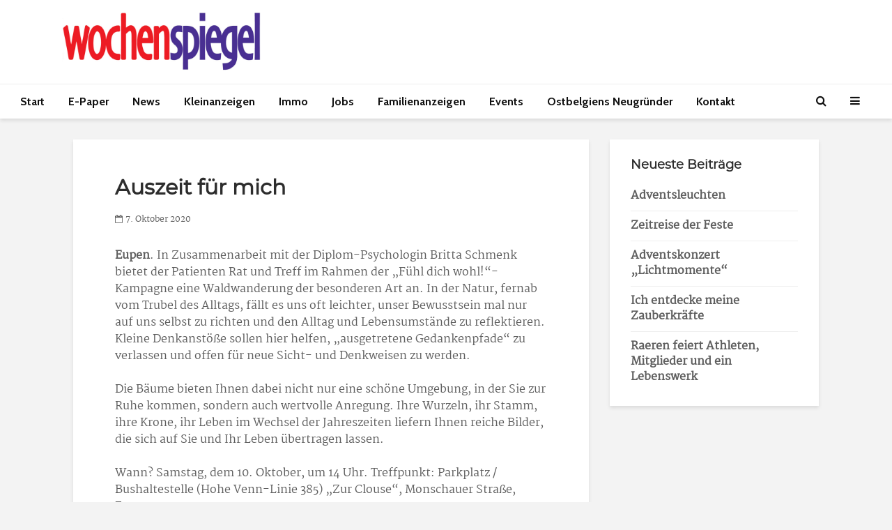

--- FILE ---
content_type: text/html; charset=UTF-8
request_url: https://wochenspiegel.be/2020/10/07/auszeit-fuer-mich/
body_size: 15533
content:
<!DOCTYPE html>
<html lang="de" class="no-js">
<head>
	<meta charset="UTF-8">
	<meta name="viewport" content="width=device-width,initial-scale=1.0">
			<script type="text/javascript">
		window.didomiOnReady = window.didomiOnReady || [];
		window.didomiEventListeners = window.didomiEventListeners || [];
		window.drupalScripts = window.drupalScripts || [];
		//var dataLayer = dataLayer || [];
		var googletag = googletag || {};
		googletag.cmd = googletag.cmd || [];
		window.gdprAppliesGlobally=true;
	</script>
	<script type="text/javascript">
		window.didomiConfig = {
			website: {
				apiKey: 'f535a6a7-4849-4cf5-9b60-844755707888',
				name: "Wochenspiegel",
			}
		};
	</script>

	<script async id="spcloader" type="text/javascript" src="https://sdk.privacy-center.org/f535a6a7-4849-4cf5-9b60-844755707888/loader.js?target=wochenspiegel.be"></script>
	<script type="text/javascript">
		(function(){function a(e){if(!window.frames[e]){if(document.body&&document.body.firstChild){var t=document.body;var n=document.createElement("iframe");n.style.display="none";n.name=e;n.title=e;t.insertBefore(n,t.firstChild)}
		else{setTimeout(function(){a(e)},5)}}}function e(n,r,o,c,s){function e(e,t,n,a){if(typeof n!=="function"){return}if(!window[r]){window[r]=[]}var i=false;if(s){i=s(e,t,n)}if(!i){window[r].push({command:e,parameter:t,callback:n,version:a})}}e.stub=true;function t(a){if(!window[n]||window[n].stub!==true){return}if(!a.data){return}
		var i=typeof a.data==="string";var e;try{e=i?JSON.parse(a.data):a.data}catch(t){return}if(e[o]){var r=e[o];window[n](r.command,r.parameter,function(e,t){var n={};n[c]={returnValue:e,success:t,callId:r.callId};a.source.postMessage(i?JSON.stringify(n):n,"*")},r.version)}}
		if(typeof window[n]!=="function"){window[n]=e;if(window.addEventListener){window.addEventListener("message",t,false)}else{window.attachEvent("onmessage",t)}}}e("__tcfapi","__tcfapiBuffer","__tcfapiCall","__tcfapiReturn");a("__tcfapiLocator");})();
	</script>
	<script type="didomi/javascript" data-vendor="didomi:google">
		(function(d,s,e,t){e=d.createElement(s);e.type='text/java'+s;e.async='async'; e.src='https://securepubads.g.doubleclick.net/tag/js/gpt.js'; t=d.getElementsByTagName(s)[0];t.parentNode.insertBefore(e,t);})(document,'script');
	</script>
	<script type="didomi/javascript" data-vendor="c:googleana-4TXnJigR">
		(function(d,s,e,t){e=d.createElement(s);e.type='text/java'+s;e.async='async'; e.src='https://www.googletagmanager.com/gtag/js?id=G-97KCHFB7W7'; t=d.getElementsByTagName(s)[0];t.parentNode.insertBefore(e,t);})(document,'script');
	</script>
	<meta name='robots' content='index, follow, max-image-preview:large, max-snippet:-1, max-video-preview:-1' />
	<style>img:is([sizes="auto" i], [sizes^="auto," i]) { contain-intrinsic-size: 3000px 1500px }</style>
	
	<!-- This site is optimized with the Yoast SEO plugin v26.5 - https://yoast.com/wordpress/plugins/seo/ -->
	<title>Auszeit für mich - Wochenspiegel</title>
	<link rel="canonical" href="https://wochenspiegel.be/2020/10/07/auszeit-fuer-mich/" />
	<meta property="og:locale" content="de_DE" />
	<meta property="og:type" content="article" />
	<meta property="og:title" content="Auszeit für mich - Wochenspiegel" />
	<meta property="og:description" content="Eupen. In Zusammenarbeit mit der Diplom-Psychologin Britta Schmenk bietet der Patienten Rat und Treff im Rahmen der „Fühl dich wohl!“-Kampagne eine Waldwanderung der besonderen Art an. In der Natur, fernab vom Trubel des Alltags, fällt es uns oft leichter, unser Bewusstsein mal nur auf uns selbst zu richten und den Alltag und Lebensumstände zu reflektieren. [&hellip;]" />
	<meta property="og:url" content="https://wochenspiegel.be/2020/10/07/auszeit-fuer-mich/" />
	<meta property="og:site_name" content="Wochenspiegel" />
	<meta property="article:publisher" content="https://www.facebook.com/Wochenspiegel.be/" />
	<meta property="article:published_time" content="2020-10-07T07:08:10+00:00" />
	<meta property="article:modified_time" content="2020-10-07T07:08:11+00:00" />
	<meta property="og:image" content="https://wochenspiegel.be/wp-content/uploads/2020/07/Wochenspiegel.be_.png" />
	<meta property="og:image:width" content="787" />
	<meta property="og:image:height" content="288" />
	<meta property="og:image:type" content="image/png" />
	<meta name="author" content="admin" />
	<meta name="twitter:card" content="summary_large_image" />
	<meta name="twitter:label1" content="Verfasst von" />
	<meta name="twitter:data1" content="admin" />
	<meta name="twitter:label2" content="Geschätzte Lesezeit" />
	<meta name="twitter:data2" content="1 Minute" />
	<script type="application/ld+json" class="yoast-schema-graph">{"@context":"https://schema.org","@graph":[{"@type":"Article","@id":"https://wochenspiegel.be/2020/10/07/auszeit-fuer-mich/#article","isPartOf":{"@id":"https://wochenspiegel.be/2020/10/07/auszeit-fuer-mich/"},"author":{"name":"admin","@id":"https://wochenspiegel.be/#/schema/person/5f5de0554d8eaf0b1e857130cdb6abb5"},"headline":"Auszeit für mich","datePublished":"2020-10-07T07:08:10+00:00","dateModified":"2020-10-07T07:08:11+00:00","mainEntityOfPage":{"@id":"https://wochenspiegel.be/2020/10/07/auszeit-fuer-mich/"},"wordCount":206,"publisher":{"@id":"https://wochenspiegel.be/#organization"},"articleSection":["Alle News","Freizeit"],"inLanguage":"de"},{"@type":"WebPage","@id":"https://wochenspiegel.be/2020/10/07/auszeit-fuer-mich/","url":"https://wochenspiegel.be/2020/10/07/auszeit-fuer-mich/","name":"Auszeit für mich - Wochenspiegel","isPartOf":{"@id":"https://wochenspiegel.be/#website"},"datePublished":"2020-10-07T07:08:10+00:00","dateModified":"2020-10-07T07:08:11+00:00","breadcrumb":{"@id":"https://wochenspiegel.be/2020/10/07/auszeit-fuer-mich/#breadcrumb"},"inLanguage":"de","potentialAction":[{"@type":"ReadAction","target":["https://wochenspiegel.be/2020/10/07/auszeit-fuer-mich/"]}]},{"@type":"BreadcrumbList","@id":"https://wochenspiegel.be/2020/10/07/auszeit-fuer-mich/#breadcrumb","itemListElement":[{"@type":"ListItem","position":1,"name":"Startseite","item":"https://wochenspiegel.be/"},{"@type":"ListItem","position":2,"name":"Auszeit für mich"}]},{"@type":"WebSite","@id":"https://wochenspiegel.be/#website","url":"https://wochenspiegel.be/","name":"Wochenspiegel","description":"Ostbelgischer Medienverlag AG","publisher":{"@id":"https://wochenspiegel.be/#organization"},"potentialAction":[{"@type":"SearchAction","target":{"@type":"EntryPoint","urlTemplate":"https://wochenspiegel.be/?s={search_term_string}"},"query-input":{"@type":"PropertyValueSpecification","valueRequired":true,"valueName":"search_term_string"}}],"inLanguage":"de"},{"@type":"Organization","@id":"https://wochenspiegel.be/#organization","name":"Wochenspiegel - Ostbelgischer Medienverlag AG","url":"https://wochenspiegel.be/","logo":{"@type":"ImageObject","inLanguage":"de","@id":"https://wochenspiegel.be/#/schema/logo/image/","url":"https://wochenspiegel.be/wp-content/uploads/2020/07/logo_WS.jpg","contentUrl":"https://wochenspiegel.be/wp-content/uploads/2020/07/logo_WS.jpg","width":491,"height":142,"caption":"Wochenspiegel - Ostbelgischer Medienverlag AG"},"image":{"@id":"https://wochenspiegel.be/#/schema/logo/image/"},"sameAs":["https://www.facebook.com/Wochenspiegel.be/","https://www.instagram.com/wochenspiegel.be/?hl=de"]},{"@type":"Person","@id":"https://wochenspiegel.be/#/schema/person/5f5de0554d8eaf0b1e857130cdb6abb5","name":"admin","sameAs":["http://staging.wochenspiegel.be"]}]}</script>
	<!-- / Yoast SEO plugin. -->


<link rel='dns-prefetch' href='//fonts.googleapis.com' />
<link rel="alternate" type="application/rss+xml" title="Wochenspiegel &raquo; Feed" href="https://wochenspiegel.be/feed/" />
<link rel="alternate" type="application/rss+xml" title="Wochenspiegel &raquo; Kommentar-Feed" href="https://wochenspiegel.be/comments/feed/" />
<script type="text/javascript">
/* <![CDATA[ */
window._wpemojiSettings = {"baseUrl":"https:\/\/s.w.org\/images\/core\/emoji\/16.0.1\/72x72\/","ext":".png","svgUrl":"https:\/\/s.w.org\/images\/core\/emoji\/16.0.1\/svg\/","svgExt":".svg","source":{"concatemoji":"https:\/\/wochenspiegel.be\/wp-includes\/js\/wp-emoji-release.min.js?ver=6.8.3"}};
/*! This file is auto-generated */
!function(s,n){var o,i,e;function c(e){try{var t={supportTests:e,timestamp:(new Date).valueOf()};sessionStorage.setItem(o,JSON.stringify(t))}catch(e){}}function p(e,t,n){e.clearRect(0,0,e.canvas.width,e.canvas.height),e.fillText(t,0,0);var t=new Uint32Array(e.getImageData(0,0,e.canvas.width,e.canvas.height).data),a=(e.clearRect(0,0,e.canvas.width,e.canvas.height),e.fillText(n,0,0),new Uint32Array(e.getImageData(0,0,e.canvas.width,e.canvas.height).data));return t.every(function(e,t){return e===a[t]})}function u(e,t){e.clearRect(0,0,e.canvas.width,e.canvas.height),e.fillText(t,0,0);for(var n=e.getImageData(16,16,1,1),a=0;a<n.data.length;a++)if(0!==n.data[a])return!1;return!0}function f(e,t,n,a){switch(t){case"flag":return n(e,"\ud83c\udff3\ufe0f\u200d\u26a7\ufe0f","\ud83c\udff3\ufe0f\u200b\u26a7\ufe0f")?!1:!n(e,"\ud83c\udde8\ud83c\uddf6","\ud83c\udde8\u200b\ud83c\uddf6")&&!n(e,"\ud83c\udff4\udb40\udc67\udb40\udc62\udb40\udc65\udb40\udc6e\udb40\udc67\udb40\udc7f","\ud83c\udff4\u200b\udb40\udc67\u200b\udb40\udc62\u200b\udb40\udc65\u200b\udb40\udc6e\u200b\udb40\udc67\u200b\udb40\udc7f");case"emoji":return!a(e,"\ud83e\udedf")}return!1}function g(e,t,n,a){var r="undefined"!=typeof WorkerGlobalScope&&self instanceof WorkerGlobalScope?new OffscreenCanvas(300,150):s.createElement("canvas"),o=r.getContext("2d",{willReadFrequently:!0}),i=(o.textBaseline="top",o.font="600 32px Arial",{});return e.forEach(function(e){i[e]=t(o,e,n,a)}),i}function t(e){var t=s.createElement("script");t.src=e,t.defer=!0,s.head.appendChild(t)}"undefined"!=typeof Promise&&(o="wpEmojiSettingsSupports",i=["flag","emoji"],n.supports={everything:!0,everythingExceptFlag:!0},e=new Promise(function(e){s.addEventListener("DOMContentLoaded",e,{once:!0})}),new Promise(function(t){var n=function(){try{var e=JSON.parse(sessionStorage.getItem(o));if("object"==typeof e&&"number"==typeof e.timestamp&&(new Date).valueOf()<e.timestamp+604800&&"object"==typeof e.supportTests)return e.supportTests}catch(e){}return null}();if(!n){if("undefined"!=typeof Worker&&"undefined"!=typeof OffscreenCanvas&&"undefined"!=typeof URL&&URL.createObjectURL&&"undefined"!=typeof Blob)try{var e="postMessage("+g.toString()+"("+[JSON.stringify(i),f.toString(),p.toString(),u.toString()].join(",")+"));",a=new Blob([e],{type:"text/javascript"}),r=new Worker(URL.createObjectURL(a),{name:"wpTestEmojiSupports"});return void(r.onmessage=function(e){c(n=e.data),r.terminate(),t(n)})}catch(e){}c(n=g(i,f,p,u))}t(n)}).then(function(e){for(var t in e)n.supports[t]=e[t],n.supports.everything=n.supports.everything&&n.supports[t],"flag"!==t&&(n.supports.everythingExceptFlag=n.supports.everythingExceptFlag&&n.supports[t]);n.supports.everythingExceptFlag=n.supports.everythingExceptFlag&&!n.supports.flag,n.DOMReady=!1,n.readyCallback=function(){n.DOMReady=!0}}).then(function(){return e}).then(function(){var e;n.supports.everything||(n.readyCallback(),(e=n.source||{}).concatemoji?t(e.concatemoji):e.wpemoji&&e.twemoji&&(t(e.twemoji),t(e.wpemoji)))}))}((window,document),window._wpemojiSettings);
/* ]]> */
</script>
<style id='wp-emoji-styles-inline-css' type='text/css'>

	img.wp-smiley, img.emoji {
		display: inline !important;
		border: none !important;
		box-shadow: none !important;
		height: 1em !important;
		width: 1em !important;
		margin: 0 0.07em !important;
		vertical-align: -0.1em !important;
		background: none !important;
		padding: 0 !important;
	}
</style>
<link rel='stylesheet' id='wp-block-library-css' href='https://wochenspiegel.be/wp-includes/css/dist/block-library/style.min.css?ver=6.8.3' type='text/css' media='all' />
<style id='classic-theme-styles-inline-css' type='text/css'>
/*! This file is auto-generated */
.wp-block-button__link{color:#fff;background-color:#32373c;border-radius:9999px;box-shadow:none;text-decoration:none;padding:calc(.667em + 2px) calc(1.333em + 2px);font-size:1.125em}.wp-block-file__button{background:#32373c;color:#fff;text-decoration:none}
</style>
<style id='global-styles-inline-css' type='text/css'>
:root{--wp--preset--aspect-ratio--square: 1;--wp--preset--aspect-ratio--4-3: 4/3;--wp--preset--aspect-ratio--3-4: 3/4;--wp--preset--aspect-ratio--3-2: 3/2;--wp--preset--aspect-ratio--2-3: 2/3;--wp--preset--aspect-ratio--16-9: 16/9;--wp--preset--aspect-ratio--9-16: 9/16;--wp--preset--color--black: #000000;--wp--preset--color--cyan-bluish-gray: #abb8c3;--wp--preset--color--white: #ffffff;--wp--preset--color--pale-pink: #f78da7;--wp--preset--color--vivid-red: #cf2e2e;--wp--preset--color--luminous-vivid-orange: #ff6900;--wp--preset--color--luminous-vivid-amber: #fcb900;--wp--preset--color--light-green-cyan: #7bdcb5;--wp--preset--color--vivid-green-cyan: #00d084;--wp--preset--color--pale-cyan-blue: #8ed1fc;--wp--preset--color--vivid-cyan-blue: #0693e3;--wp--preset--color--vivid-purple: #9b51e0;--wp--preset--color--gridlove-acc: #4a2683;--wp--preset--color--gridlove-meta: #5e5e5e;--wp--preset--color--gridlove-txt: #5e5e5e;--wp--preset--color--gridlove-bg: #ffffff;--wp--preset--color--gridlove-highlight-acc: #ffff;--wp--preset--color--gridlove-highlight-txt: #ffffff;--wp--preset--color--gridlove-highlight-bg: #4a2683;--wp--preset--gradient--vivid-cyan-blue-to-vivid-purple: linear-gradient(135deg,rgba(6,147,227,1) 0%,rgb(155,81,224) 100%);--wp--preset--gradient--light-green-cyan-to-vivid-green-cyan: linear-gradient(135deg,rgb(122,220,180) 0%,rgb(0,208,130) 100%);--wp--preset--gradient--luminous-vivid-amber-to-luminous-vivid-orange: linear-gradient(135deg,rgba(252,185,0,1) 0%,rgba(255,105,0,1) 100%);--wp--preset--gradient--luminous-vivid-orange-to-vivid-red: linear-gradient(135deg,rgba(255,105,0,1) 0%,rgb(207,46,46) 100%);--wp--preset--gradient--very-light-gray-to-cyan-bluish-gray: linear-gradient(135deg,rgb(238,238,238) 0%,rgb(169,184,195) 100%);--wp--preset--gradient--cool-to-warm-spectrum: linear-gradient(135deg,rgb(74,234,220) 0%,rgb(151,120,209) 20%,rgb(207,42,186) 40%,rgb(238,44,130) 60%,rgb(251,105,98) 80%,rgb(254,248,76) 100%);--wp--preset--gradient--blush-light-purple: linear-gradient(135deg,rgb(255,206,236) 0%,rgb(152,150,240) 100%);--wp--preset--gradient--blush-bordeaux: linear-gradient(135deg,rgb(254,205,165) 0%,rgb(254,45,45) 50%,rgb(107,0,62) 100%);--wp--preset--gradient--luminous-dusk: linear-gradient(135deg,rgb(255,203,112) 0%,rgb(199,81,192) 50%,rgb(65,88,208) 100%);--wp--preset--gradient--pale-ocean: linear-gradient(135deg,rgb(255,245,203) 0%,rgb(182,227,212) 50%,rgb(51,167,181) 100%);--wp--preset--gradient--electric-grass: linear-gradient(135deg,rgb(202,248,128) 0%,rgb(113,206,126) 100%);--wp--preset--gradient--midnight: linear-gradient(135deg,rgb(2,3,129) 0%,rgb(40,116,252) 100%);--wp--preset--font-size--small: 12.8px;--wp--preset--font-size--medium: 20px;--wp--preset--font-size--large: 20.8px;--wp--preset--font-size--x-large: 42px;--wp--preset--font-size--normal: 16px;--wp--preset--font-size--huge: 27.2px;--wp--preset--spacing--20: 0.44rem;--wp--preset--spacing--30: 0.67rem;--wp--preset--spacing--40: 1rem;--wp--preset--spacing--50: 1.5rem;--wp--preset--spacing--60: 2.25rem;--wp--preset--spacing--70: 3.38rem;--wp--preset--spacing--80: 5.06rem;--wp--preset--shadow--natural: 6px 6px 9px rgba(0, 0, 0, 0.2);--wp--preset--shadow--deep: 12px 12px 50px rgba(0, 0, 0, 0.4);--wp--preset--shadow--sharp: 6px 6px 0px rgba(0, 0, 0, 0.2);--wp--preset--shadow--outlined: 6px 6px 0px -3px rgba(255, 255, 255, 1), 6px 6px rgba(0, 0, 0, 1);--wp--preset--shadow--crisp: 6px 6px 0px rgba(0, 0, 0, 1);}:where(.is-layout-flex){gap: 0.5em;}:where(.is-layout-grid){gap: 0.5em;}body .is-layout-flex{display: flex;}.is-layout-flex{flex-wrap: wrap;align-items: center;}.is-layout-flex > :is(*, div){margin: 0;}body .is-layout-grid{display: grid;}.is-layout-grid > :is(*, div){margin: 0;}:where(.wp-block-columns.is-layout-flex){gap: 2em;}:where(.wp-block-columns.is-layout-grid){gap: 2em;}:where(.wp-block-post-template.is-layout-flex){gap: 1.25em;}:where(.wp-block-post-template.is-layout-grid){gap: 1.25em;}.has-black-color{color: var(--wp--preset--color--black) !important;}.has-cyan-bluish-gray-color{color: var(--wp--preset--color--cyan-bluish-gray) !important;}.has-white-color{color: var(--wp--preset--color--white) !important;}.has-pale-pink-color{color: var(--wp--preset--color--pale-pink) !important;}.has-vivid-red-color{color: var(--wp--preset--color--vivid-red) !important;}.has-luminous-vivid-orange-color{color: var(--wp--preset--color--luminous-vivid-orange) !important;}.has-luminous-vivid-amber-color{color: var(--wp--preset--color--luminous-vivid-amber) !important;}.has-light-green-cyan-color{color: var(--wp--preset--color--light-green-cyan) !important;}.has-vivid-green-cyan-color{color: var(--wp--preset--color--vivid-green-cyan) !important;}.has-pale-cyan-blue-color{color: var(--wp--preset--color--pale-cyan-blue) !important;}.has-vivid-cyan-blue-color{color: var(--wp--preset--color--vivid-cyan-blue) !important;}.has-vivid-purple-color{color: var(--wp--preset--color--vivid-purple) !important;}.has-black-background-color{background-color: var(--wp--preset--color--black) !important;}.has-cyan-bluish-gray-background-color{background-color: var(--wp--preset--color--cyan-bluish-gray) !important;}.has-white-background-color{background-color: var(--wp--preset--color--white) !important;}.has-pale-pink-background-color{background-color: var(--wp--preset--color--pale-pink) !important;}.has-vivid-red-background-color{background-color: var(--wp--preset--color--vivid-red) !important;}.has-luminous-vivid-orange-background-color{background-color: var(--wp--preset--color--luminous-vivid-orange) !important;}.has-luminous-vivid-amber-background-color{background-color: var(--wp--preset--color--luminous-vivid-amber) !important;}.has-light-green-cyan-background-color{background-color: var(--wp--preset--color--light-green-cyan) !important;}.has-vivid-green-cyan-background-color{background-color: var(--wp--preset--color--vivid-green-cyan) !important;}.has-pale-cyan-blue-background-color{background-color: var(--wp--preset--color--pale-cyan-blue) !important;}.has-vivid-cyan-blue-background-color{background-color: var(--wp--preset--color--vivid-cyan-blue) !important;}.has-vivid-purple-background-color{background-color: var(--wp--preset--color--vivid-purple) !important;}.has-black-border-color{border-color: var(--wp--preset--color--black) !important;}.has-cyan-bluish-gray-border-color{border-color: var(--wp--preset--color--cyan-bluish-gray) !important;}.has-white-border-color{border-color: var(--wp--preset--color--white) !important;}.has-pale-pink-border-color{border-color: var(--wp--preset--color--pale-pink) !important;}.has-vivid-red-border-color{border-color: var(--wp--preset--color--vivid-red) !important;}.has-luminous-vivid-orange-border-color{border-color: var(--wp--preset--color--luminous-vivid-orange) !important;}.has-luminous-vivid-amber-border-color{border-color: var(--wp--preset--color--luminous-vivid-amber) !important;}.has-light-green-cyan-border-color{border-color: var(--wp--preset--color--light-green-cyan) !important;}.has-vivid-green-cyan-border-color{border-color: var(--wp--preset--color--vivid-green-cyan) !important;}.has-pale-cyan-blue-border-color{border-color: var(--wp--preset--color--pale-cyan-blue) !important;}.has-vivid-cyan-blue-border-color{border-color: var(--wp--preset--color--vivid-cyan-blue) !important;}.has-vivid-purple-border-color{border-color: var(--wp--preset--color--vivid-purple) !important;}.has-vivid-cyan-blue-to-vivid-purple-gradient-background{background: var(--wp--preset--gradient--vivid-cyan-blue-to-vivid-purple) !important;}.has-light-green-cyan-to-vivid-green-cyan-gradient-background{background: var(--wp--preset--gradient--light-green-cyan-to-vivid-green-cyan) !important;}.has-luminous-vivid-amber-to-luminous-vivid-orange-gradient-background{background: var(--wp--preset--gradient--luminous-vivid-amber-to-luminous-vivid-orange) !important;}.has-luminous-vivid-orange-to-vivid-red-gradient-background{background: var(--wp--preset--gradient--luminous-vivid-orange-to-vivid-red) !important;}.has-very-light-gray-to-cyan-bluish-gray-gradient-background{background: var(--wp--preset--gradient--very-light-gray-to-cyan-bluish-gray) !important;}.has-cool-to-warm-spectrum-gradient-background{background: var(--wp--preset--gradient--cool-to-warm-spectrum) !important;}.has-blush-light-purple-gradient-background{background: var(--wp--preset--gradient--blush-light-purple) !important;}.has-blush-bordeaux-gradient-background{background: var(--wp--preset--gradient--blush-bordeaux) !important;}.has-luminous-dusk-gradient-background{background: var(--wp--preset--gradient--luminous-dusk) !important;}.has-pale-ocean-gradient-background{background: var(--wp--preset--gradient--pale-ocean) !important;}.has-electric-grass-gradient-background{background: var(--wp--preset--gradient--electric-grass) !important;}.has-midnight-gradient-background{background: var(--wp--preset--gradient--midnight) !important;}.has-small-font-size{font-size: var(--wp--preset--font-size--small) !important;}.has-medium-font-size{font-size: var(--wp--preset--font-size--medium) !important;}.has-large-font-size{font-size: var(--wp--preset--font-size--large) !important;}.has-x-large-font-size{font-size: var(--wp--preset--font-size--x-large) !important;}
:where(.wp-block-post-template.is-layout-flex){gap: 1.25em;}:where(.wp-block-post-template.is-layout-grid){gap: 1.25em;}
:where(.wp-block-columns.is-layout-flex){gap: 2em;}:where(.wp-block-columns.is-layout-grid){gap: 2em;}
:root :where(.wp-block-pullquote){font-size: 1.5em;line-height: 1.6;}
</style>
<link rel='stylesheet' id='mks_shortcodes_simple_line_icons-css' href='https://wochenspiegel.be/wp-content/plugins/meks-flexible-shortcodes/css/simple-line/simple-line-icons.css?ver=1.3.8' type='text/css' media='screen' />
<link rel='stylesheet' id='mks_shortcodes_css-css' href='https://wochenspiegel.be/wp-content/plugins/meks-flexible-shortcodes/css/style.css?ver=1.3.8' type='text/css' media='screen' />
<link rel='stylesheet' id='gridlove-fonts-css' href='https://fonts.googleapis.com/css?family=Cabin%3A400%2C700%7CLato%3A400%2C700&#038;subset=latin&#038;ver=2.1.2' type='text/css' media='all' />
<link rel='stylesheet' id='gridlove-main-css' href='https://wochenspiegel.be/wp-content/themes/gridlove/assets/css/min.css?ver=2.1.2' type='text/css' media='all' />
<style id='gridlove-main-inline-css' type='text/css'>
body{font-size: 16px;}h1, .h1 {font-size: 30px;}h2, .h2,.col-lg-12 .gridlove-post-b .h3 {font-size: 25px;}h3, .h3 {font-size: 22px;}h4, .h4 {font-size: 18px;}h5, .h5 {font-size: 18px;}h6, .h6 {font-size: 16px;}.widget, .gridlove-header-responsive .sub-menu, .gridlove-site-header .sub-menu{font-size: 16px;}.gridlove-main-navigation {font-size: 16px;}.gridlove-post {font-size: 14px;}body{background-color: #f3f3f3;color: #5e5e5e;font-family: 'Cabin';font-weight: 400;}h1, h2, h3, h4, h5, h6,.h1, .h2, .h3, .h4, .h5, .h6,blockquote,thead td,.comment-author b,q:before,#bbpress-forums .bbp-forum-title, #bbpress-forums .bbp-topic-permalink{color: #2d2d2d;font-family: 'Lato';font-weight: 700;}.gridlove-main-nav a,.gridlove-posts-widget a{font-family: 'Cabin';font-weight: 700;}.gridlove-header-top{background-color: #4a2683;color: #ffffff;}.gridlove-header-top a{color: #ffffff;}.gridlove-header-top a:hover{color: #e30613;}.gridlove-header-wrapper,.gridlove-header-middle .sub-menu,.gridlove-header-responsive,.gridlove-header-responsive .sub-menu{background-color:#ffffff; }.gridlove-header-middle,.gridlove-header-middle a,.gridlove-header-responsive,.gridlove-header-responsive a{color: #1e1e1e;}.gridlove-header-middle a:hover,.gridlove-header-middle .gridlove-sidebar-action:hover,.gridlove-header-middle .gridlove-actions-button > span:hover,.gridlove-header-middle .current_page_item > a,.gridlove-header-middle .current_page_ancestor > a,.gridlove-header-middle .current-menu-item > a,.gridlove-header-middle .current-menu-ancestor > a,.gridlove-header-middle .gridlove-category-menu article:hover a,.gridlove-header-responsive a:hover{color: #4a2683;}.gridlove-header-middle .active>span,.gridlove-header-middle .gridlove-main-nav>li.menu-item-has-children:hover>a,.gridlove-header-middle .gridlove-social-icons:hover>span,.gridlove-header-responsive .active>span{background-color: rgba(30,30,30,0.05)}.gridlove-header-middle .gridlove-button-search{background-color: #4a2683;}.gridlove-header-middle .gridlove-search-form input{border-color: rgba(30,30,30,0.1)}.gridlove-header-middle .sub-menu,.gridlove-header-responsive .sub-menu{border-top: 1px solid rgba(30,30,30,0.05)}.gridlove-header-middle{height: 120px;}.gridlove-logo{max-height: 120px;}.gridlove-branding-bg{background:#f0233b;}.gridlove-header-responsive .gridlove-actions-button:hover >span{color:#4a2683;}.gridlove-sidebar-action .gridlove-bars:before,.gridlove-sidebar-action .gridlove-bars:after{background:#1e1e1e;}.gridlove-sidebar-action:hover .gridlove-bars:before,.gridlove-sidebar-action:hover .gridlove-bars:after{background:#4a2683;}.gridlove-sidebar-action .gridlove-bars{border-color: #1e1e1e;}.gridlove-sidebar-action:hover .gridlove-bars{border-color:#4a2683;}.gridlove-header-bottom .sub-menu{ background-color:#ffffff;}.gridlove-header-bottom .sub-menu a{color:#1e1e1e;}.gridlove-header-bottom .sub-menu a:hover,.gridlove-header-bottom .gridlove-category-menu article:hover a{color:#009cff;}.gridlove-header-bottom{background-color:#ffffff;}.gridlove-header-bottom,.gridlove-header-bottom a{color: #111111;}.gridlove-header-bottom a:hover,.gridlove-header-bottom .gridlove-sidebar-action:hover,.gridlove-header-bottom .gridlove-actions-button > span:hover,.gridlove-header-bottom .current_page_item > a,.gridlove-header-bottom .current_page_ancestor > a,.gridlove-header-bottom .current-menu-item > a,.gridlove-header-bottom .current-menu-ancestor > a {color: #009cff;}.gridlove-header-bottom .active>span,.gridlove-header-bottom .gridlove-main-nav>li.menu-item-has-children:hover>a,.gridlove-header-bottom .gridlove-social-icons:hover>span{background-color: rgba(17,17,17,0.05)}.gridlove-header-bottom .gridlove-search-form input{border-color: rgba(17,17,17,0.1)}.gridlove-header-bottom,.gridlove-header-bottom .sub-menu{border-top: 1px solid rgba(17,17,17,0.07)}.gridlove-header-bottom .gridlove-button-search{background-color: #009cff;}.gridlove-header-sticky,.gridlove-header-sticky .sub-menu{background-color:#ffffff; }.gridlove-header-sticky,.gridlove-header-sticky a{color: #1e1e1e;}.gridlove-header-sticky a:hover,.gridlove-header-sticky .gridlove-sidebar-action:hover,.gridlove-header-sticky .gridlove-actions-button > span:hover,.gridlove-header-sticky .current_page_item > a,.gridlove-header-sticky .current_page_ancestor > a,.gridlove-header-sticky .current-menu-item > a,.gridlove-header-sticky .current-menu-ancestor > a,.gridlove-header-sticky .gridlove-category-menu article:hover a{color: #4a2683;}.gridlove-header-sticky .active>span,.gridlove-header-sticky .gridlove-main-nav>li.menu-item-has-children:hover>a,.gridlove-header-sticky .gridlove-social-icons:hover>span{background-color: rgba(30,30,30,0.05)}.gridlove-header-sticky .gridlove-search-form input{border-color: rgba(30,30,30,0.1)}.gridlove-header-sticky .sub-menu{border-top: 1px solid rgba(30,30,30,0.05)}.gridlove-header-sticky .gridlove-button-search{background-color: #4a2683;}.gridlove-cover-area,.gridlove-cover{height:600px; }.gridlove-box,#disqus_thread{background: #ffffff;}a{color: #5e5e5e;}.entry-title a{ color: #2d2d2d;}a:hover,.comment-reply-link,#cancel-comment-reply-link,.gridlove-box .entry-title a:hover,.gridlove-posts-widget article:hover a{color: #4a2683;}.entry-content p a,.widget_text a,.entry-content ul a,.entry-content ol a,.gridlove-text-module-content p a{color: #4a2683; border-color: rgba(74,38,131,0.8);}.entry-content p a:hover,.widget_text a:hover,.entry-content ul a:hover,.entry-content ol a:hover,.gridlove-text-module-content p a:hover{border-bottom: 1px solid transparent;}.comment-reply-link:hover,.gallery .gallery-item a:after, .wp-block-gallery .blocks-gallery-item a:after,.wp-block-gallery figure a:after,.entry-content a.gridlove-popup-img {color: #5e5e5e; }.gridlove-post-b .box-col-b:only-child .entry-title a,.gridlove-post-d .entry-overlay:only-child .entry-title a{color: #2d2d2d;}.gridlove-post-b .box-col-b:only-child .entry-title a:hover,.gridlove-post-d .entry-overlay:only-child .entry-title a:hover,.gridlove-content .entry-header .gridlove-breadcrumbs a,.gridlove-content .entry-header .gridlove-breadcrumbs a:hover,.module-header .gridlove-breadcrumbs a,.module-header .gridlove-breadcrumbs a:hover { color: #4a2683; }.gridlove-post-b .box-col-b:only-child .meta-item,.gridlove-post-b .box-col-b:only-child .entry-meta a,.gridlove-post-b .box-col-b:only-child .entry-meta span,.gridlove-post-d .entry-overlay:only-child .meta-item,.gridlove-post-d .entry-overlay:only-child .entry-meta a,.gridlove-post-d .entry-overlay:only-child .entry-meta span {color: #5e5e5e;}.entry-meta .meta-item, .entry-meta a, .entry-meta span,.comment-metadata a{color: #5e5e5e;}blockquote{color: rgba(45,45,45,0.8);}blockquote:before{color: rgba(45,45,45,0.15);}.entry-meta a:hover{color: #2d2d2d;}.widget_tag_cloud a,.entry-tags a,.entry-content .wp-block-tag-cloud a{ background: rgba(94,94,94,0.1); color: #5e5e5e; }.submit,.gridlove-button,.mks_autor_link_wrap a,.mks_read_more a,input[type="submit"],button[type="submit"],.gridlove-cat, .gridlove-pill,.gridlove-button-search,body div.wpforms-container-full .wpforms-form input[type=submit], body div.wpforms-container-full .wpforms-form button[type=submit], body div.wpforms-container-full .wpforms-form .wpforms-page-button,.add_to_cart_button{color:#FFF;background-color: #4a2683;}body div.wpforms-container-full .wpforms-form input[type=submit]:hover, body div.wpforms-container-full .wpforms-form input[type=submit]:focus, body div.wpforms-container-full .wpforms-form input[type=submit]:active, body div.wpforms-container-full .wpforms-form button[type=submit]:hover, body div.wpforms-container-full .wpforms-form button[type=submit]:focus, body div.wpforms-container-full .wpforms-form button[type=submit]:active, body div.wpforms-container-full .wpforms-form .wpforms-page-button:hover, body div.wpforms-container-full .wpforms-form .wpforms-page-button:active, body div.wpforms-container-full .wpforms-form .wpforms-page-button:focus {color:#FFF;background-color: #4a2683;}.wp-block-button__link{background-color: #4a2683; }.gridlove-button:hover,.add_to_cart_button:hover{color:#FFF;}.gridlove-share a:hover{background:rgba(17, 17, 17, .8);color:#FFF;}.gridlove-pill:hover,.gridlove-author-links a:hover,.entry-category a:hover{background: #111;color: #FFF;}.gridlove-cover-content .entry-category a:hover,.entry-overlay .entry-category a:hover,.gridlove-highlight .entry-category a:hover,.gridlove-box.gridlove-post-d .entry-overlay .entry-category a:hover,.gridlove-post-a .entry-category a:hover,.gridlove-highlight .gridlove-format-icon{background: #FFF;color: #111;}.gridlove-author, .gridlove-prev-next-nav,.comment .comment-respond{border-color: rgba(94,94,94,0.1);}.gridlove-load-more a,.gridlove-pagination .gridlove-next a,.gridlove-pagination .gridlove-prev a,.gridlove-pagination .next,.gridlove-pagination .prev,.gridlove-infinite-scroll a,.double-bounce1, .double-bounce2,.gridlove-link-pages > span,.module-actions ul.page-numbers span.page-numbers{color:#FFF;background-color: #4a2683;}.gridlove-pagination .current{background-color:rgba(94,94,94,0.1);}.gridlove-highlight{background: #4a2683;}.gridlove-highlight,.gridlove-highlight h4,.gridlove-highlight a{color: #ffffff;}.gridlove-highlight .entry-meta .meta-item, .gridlove-highlight .entry-meta a, .gridlove-highlight .entry-meta span,.gridlove-highlight p{color: rgba(255,255,255,0.8);}.gridlove-highlight .gridlove-author-links .fa-link,.gridlove-highlight .gridlove_category_widget .gridlove-full-color li a:after{background: #ffff;}.gridlove-highlight .entry-meta a:hover{color: #ffffff;}.gridlove-highlight.gridlove-post-d .entry-image a:after{background-color: rgba(74,38,131,0.7);}.gridlove-highlight.gridlove-post-d:hover .entry-image a:after{background-color: rgba(74,38,131,0.9);}.gridlove-highlight.gridlove-post-a .entry-image:hover>a:after, .gridlove-highlight.gridlove-post-b .entry-image:hover a:after{background-color: rgba(74,38,131,0.2);}.gridlove-highlight .gridlove-slider-controls > div{background-color: rgba(255,255,255,0.1);color: #ffffff; }.gridlove-highlight .gridlove-slider-controls > div:hover{background-color: rgba(255,255,255,0.3);color: #ffffff; }.gridlove-highlight.gridlove-box .entry-title a:hover{color: #ffff;}.gridlove-highlight.widget_meta a, .gridlove-highlight.widget_recent_entries li, .gridlove-highlight.widget_recent_comments li, .gridlove-highlight.widget_nav_menu a, .gridlove-highlight.widget_archive li, .gridlove-highlight.widget_pages a{border-color: rgba(255,255,255,0.1);}.gridlove-cover-content .entry-meta .meta-item, .gridlove-cover-content .entry-meta a, .gridlove-cover-content .entry-meta span,.gridlove-cover-area .gridlove-breadcrumbs,.gridlove-cover-area .gridlove-breadcrumbs a,.gridlove-cover-area .gridlove-breadcrumbs .breadcrumb_last,body .gridlove-content .entry-overlay .gridlove-breadcrumbs {color: rgba(255, 255, 255, .8);}.gridlove-cover-content .entry-meta a:hover,.gridlove-cover-area .gridlove-breadcrumbs a:hover {color: rgba(255, 255, 255, 1);}.module-title h2,.module-title .h2{ color: #2d2d2d; }.gridlove-action-link,.gridlove-slider-controls > div,.module-actions ul.page-numbers .next.page-numbers,.module-actions ul.page-numbers .prev.page-numbers{background: rgba(45,45,45,0.1); color: #2d2d2d; }.gridlove-slider-controls > div:hover,.gridlove-action-link:hover,.module-actions ul.page-numbers .next.page-numbers:hover,.module-actions ul.page-numbers .prev.page-numbers:hover{color: #2d2d2d;background: rgba(45,45,45,0.3); }.gridlove-pn-ico,.gridlove-author-links .fa-link{background: rgba(94,94,94,0.1); color: #5e5e5e;}.gridlove-prev-next-nav a:hover .gridlove-pn-ico{background: rgba(74,38,131,1); color: #ffffff;}.widget_meta a,.widget_recent_entries li,.widget_recent_comments li,.widget_nav_menu a,.widget_archive li,.widget_pages a,.widget_categories li,.gridlove_category_widget .gridlove-count-color li,.widget_categories .children li,.widget_archiv .children li{border-color: rgba(94,94,94,0.1);}.widget_recent_entries a:hover,.menu-item-has-children.active > span,.menu-item-has-children.active > a,.gridlove-nav-widget-acordion:hover,.widget_recent_comments .recentcomments a.url:hover{color: #4a2683;}.widget_recent_comments .url,.post-date,.widget_recent_comments .recentcomments,.gridlove-nav-widget-acordion,.widget_archive li,.rss-date,.widget_categories li,.widget_archive li{color:#5e5e5e;}.widget_pages .children,.widget_nav_menu .sub-menu{background:#4a2683;color:#FFF;}.widget_pages .children a,.widget_nav_menu .sub-menu a,.widget_nav_menu .sub-menu span,.widget_pages .children span{color:#FFF;}.widget_tag_cloud a:hover,.entry-tags a:hover,.entry-content .wp-block-tag-cloud a:hover{background: #4a2683;color:#FFF;}.gridlove-footer{background: #e30613;color: #ffffff;}.gridlove-footer .widget-title{color: #ffffff;}.gridlove-footer a{color: rgba(255,255,255,0.8);}.gridlove-footer a:hover{color: #ffffff;}.gridlove-footer .widget_recent_comments .url, .gridlove-footer .post-date, .gridlove-footer .widget_recent_comments .recentcomments, .gridlove-footer .gridlove-nav-widget-acordion, .gridlove-footer .widget_archive li, .gridlove-footer .rss-date{color: rgba(255,255,255,0.8); }.gridlove-footer .widget_meta a, .gridlove-footer .widget_recent_entries li, .gridlove-footer .widget_recent_comments li, .gridlove-footer .widget_nav_menu a, .gridlove-footer .widget_archive li, .gridlove-footer .widget_pages a,.gridlove-footer table,.gridlove-footer td,.gridlove-footer th,.gridlove-footer .widget_calendar table,.gridlove-footer .widget.widget_categories select,.gridlove-footer .widget_calendar table tfoot tr td{border-color: rgba(255,255,255,0.2);}table,thead,td,th,.widget_calendar table{ border-color: rgba(94,94,94,0.1);}input[type="text"], input[type="email"],input[type="search"], input[type="url"], input[type="tel"], input[type="number"], input[type="date"], input[type="password"], select, textarea{border-color: rgba(94,94,94,0.2);}.gridlove-site-content div.mejs-container .mejs-controls {background-color: rgba(94,94,94,0.1);}body .gridlove-site-content .mejs-controls .mejs-time-rail .mejs-time-current{background: #4a2683;}body .gridlove-site-content .mejs-video.mejs-container .mejs-controls{background-color: rgba(255,255,255,0.9);}.wp-block-cover .wp-block-cover-image-text, .wp-block-cover .wp-block-cover-text, .wp-block-cover h2, .wp-block-cover-image .wp-block-cover-image-text, .wp-block-cover-image .wp-block-cover-text, .wp-block-cover-image h2{font-family: 'Lato';font-weight: 700; }.wp-block-cover-image .wp-block-cover-image-text, .wp-block-cover-image h2{font-size: 25px;}.widget_display_replies li, .widget_display_topics li{ color:#5e5e5e; }.has-small-font-size{ font-size: 12px;}.has-large-font-size{ font-size: 20px;}.has-huge-font-size{ font-size: 25px;}@media(min-width: 1024px){.has-small-font-size{ font-size: 12px;}.has-normal-font-size{ font-size: 16px;}.has-large-font-size{ font-size: 20px;}.has-huge-font-size{ font-size: 27px;}}.has-gridlove-acc-background-color{ background-color: #4a2683;}.has-gridlove-acc-color{ color: #4a2683;}.has-gridlove-meta-background-color{ background-color: #5e5e5e;}.has-gridlove-meta-color{ color: #5e5e5e;}.has-gridlove-txt-background-color{ background-color: #5e5e5e;}.has-gridlove-txt-color{ color: #5e5e5e;}.has-gridlove-bg-background-color{ background-color: #ffffff;}.has-gridlove-bg-color{ color: #ffffff;}.has-gridlove-highlight-acc-background-color{ background-color: #ffff;}.has-gridlove-highlight-acc-color{ color: #ffff;}.has-gridlove-highlight-txt-background-color{ background-color: #ffffff;}.has-gridlove-highlight-txt-color{ color: #ffffff;}.has-gridlove-highlight-bg-background-color{ background-color: #4a2683;}.has-gridlove-highlight-bg-color{ color: #4a2683;}.gridlove-cats .gridlove-cat .entry-overlay-wrapper .entry-image:after, .gridlove-cat.gridlove-post-d .entry-image a:after { background-color: rgba(74,38,131,0.7); }.gridlove-cat.gridlove-post-d:hover .entry-image a:after { background-color: rgba(74,38,131,0.9); }
</style>
<link rel='stylesheet' id='gridlove_child_load_scripts-css' href='https://wochenspiegel.be/wp-content/themes/wochenspiegel/style.css?ver=2.1.2' type='text/css' media='screen' />
<link rel='stylesheet' id='meks-ads-widget-css' href='https://wochenspiegel.be/wp-content/plugins/meks-easy-ads-widget/css/style.css?ver=2.0.9' type='text/css' media='all' />
<link rel='stylesheet' id='meks-social-widget-css' href='https://wochenspiegel.be/wp-content/plugins/meks-smart-social-widget/css/style.css?ver=1.6.5' type='text/css' media='all' />
<link rel='stylesheet' id='meks-themeforest-widget-css' href='https://wochenspiegel.be/wp-content/plugins/meks-themeforest-smart-widget/css/style.css?ver=1.6' type='text/css' media='all' />
<link rel='stylesheet' id='meks_ess-main-css' href='https://wochenspiegel.be/wp-content/plugins/meks-easy-social-share/assets/css/main.css?ver=1.3' type='text/css' media='all' />
<style id='meks_ess-main-inline-css' type='text/css'>

                body .meks_ess a {
                    background: #4a2683 !important;
                }
                body .meks_ess.transparent a::before, body .meks_ess.transparent a span, body .meks_ess.outline a span {
                    color: #4a2683 !important;
                }
                body .meks_ess.outline a::before {
                    color: #4a2683 !important;
                }
                body .meks_ess.outline a {
                    border-color: #4a2683 !important;
                }
                body .meks_ess.outline a:hover {
                    border-color: #4a2683 !important;
                }
            
</style>
<script type="text/javascript" src="https://wochenspiegel.be/wp-includes/js/jquery/jquery.min.js?ver=3.7.1" id="jquery-core-js"></script>
<script type="text/javascript" src="https://wochenspiegel.be/wp-includes/js/jquery/jquery-migrate.min.js?ver=3.4.1" id="jquery-migrate-js"></script>
<link rel="https://api.w.org/" href="https://wochenspiegel.be/wp-json/" /><link rel="alternate" title="JSON" type="application/json" href="https://wochenspiegel.be/wp-json/wp/v2/posts/2184" /><link rel="EditURI" type="application/rsd+xml" title="RSD" href="https://wochenspiegel.be/xmlrpc.php?rsd" />
<meta name="generator" content="WordPress 6.8.3" />
<link rel='shortlink' href='https://wochenspiegel.be/?p=2184' />
<link rel="alternate" title="oEmbed (JSON)" type="application/json+oembed" href="https://wochenspiegel.be/wp-json/oembed/1.0/embed?url=https%3A%2F%2Fwochenspiegel.be%2F2020%2F10%2F07%2Fauszeit-fuer-mich%2F" />
<link rel="alternate" title="oEmbed (XML)" type="text/xml+oembed" href="https://wochenspiegel.be/wp-json/oembed/1.0/embed?url=https%3A%2F%2Fwochenspiegel.be%2F2020%2F10%2F07%2Fauszeit-fuer-mich%2F&#038;format=xml" />
<meta name="generator" content="Redux 4.5.9" />	<script>
		window.googletag = window.googletag || {cmd: []};

		googletag.cmd.push(function() {
		var leaderboardmapping = googletag.sizeMapping().
			addSize([1000,480], [[700, 135],[728,90],[840,150],[840,250],[970,250]]).
			addSize([768,480], [[700, 135],[728,90]]).
			addSize([300,200], [[320,50],[320,100]]).
			addSize([0, 0], []).
			build();
					googletag.defineSlot('/81985301/GRENZECHO/web/wochenspiegel', [[700, 135],[728, 90],[840, 150],[840, 250],[970, 250]], 'div-gpt-ad-1596708579300-0').defineSizeMapping(leaderboardmapping).addService(googletag.pubads());
			googletag.defineSlot('/81985301/GRENZECHO/web/wochenspiegel', [300, 250], 'div-gpt-ad-1596708482467-0').addService(googletag.pubads());
			googletag.defineSlot('/81985301/GRENZECHO/web/wochenspiegel', [[300, 250], [300, 600]], 'div-gpt-ad-1692865963673-0').addService(googletag.pubads());
				googletag.pubads().enableSingleRequest();
		googletag.pubads().collapseEmptyDivs();
		googletag.enableServices();
		});
	</script>
    			<!-- Global site tag (gtag.js) - Google Analytics (tagmanager script is loaded in load_didomi ) -->
		<script>
			window.dataLayer = window.dataLayer || [];
			function gtag(){dataLayer.push(arguments);}
			gtag('js', new Date());
			gtag('config', 'G-97KCHFB7W7');
		</script>
		<link rel="icon" href="https://wochenspiegel.be/wp-content/uploads/2020/08/Logo-WS-Pikto-512-2-150x150.png" sizes="32x32" />
<link rel="icon" href="https://wochenspiegel.be/wp-content/uploads/2020/08/Logo-WS-Pikto-512-2-270x270.png" sizes="192x192" />
<link rel="apple-touch-icon" href="https://wochenspiegel.be/wp-content/uploads/2020/08/Logo-WS-Pikto-512-2-270x270.png" />
<meta name="msapplication-TileImage" content="https://wochenspiegel.be/wp-content/uploads/2020/08/Logo-WS-Pikto-512-2-270x270.png" />
		<style type="text/css" id="wp-custom-css">
			@media (max-width: 580px) {
	.page-template-template-full-width .gridlove-site-content {
		max-width: none;
	}
}		</style>
						<style type="text/css" id="c4wp-checkout-css">
					.woocommerce-checkout .c4wp_captcha_field {
						margin-bottom: 10px;
						margin-top: 15px;
						position: relative;
						display: inline-block;
					}
				</style>
							<style type="text/css" id="c4wp-v3-lp-form-css">
				.login #login, .login #lostpasswordform {
					min-width: 350px !important;
				}
				.wpforms-field-c4wp iframe {
					width: 100% !important;
				}
			</style>
			</head>

<body class="wp-singular post-template-default single single-post postid-2184 single-format-standard wp-embed-responsive wp-theme-gridlove wp-child-theme-wochenspiegel chrome gridlove-cover-overlay-off gridlove-v_2_1_2 gridlove-child">

					
			
			
		<header id="header" class="gridlove-site-header hidden-md-down gridlove-header-wide gridlove-header-shadow">
				
				
				<div class="gridlove-header-5">
    <div class="gridlove-header-wrapper">
        <div class="gridlove-header-middle container">
            <div class="gridlove-slot-l">
                
<div class="gridlove-site-branding  ">
			<span class="site-title h1"><a href="https://wochenspiegel.be/" rel="home"><img class="gridlove-logo" src="https://wochenspiegel.be/wp-content/uploads/2023/09/Wochenspiegel-Logo-Website.jpg" alt="Wochenspiegel"></a></span>
	
	
</div>

            </div>
            <div class="gridlove-slot-r">
                            </div>
        </div>
    </div>
    <div class="gridlove-header-bottom">
	    <div class="container">
	        <div class="gridlove-slot-l">
	            <nav class="gridlove-main-navigation">	
				<ul id="menu-hauptmenue" class="gridlove-main-nav gridlove-menu"><li id="menu-item-17" class="menu-item menu-item-type-post_type menu-item-object-page menu-item-home menu-item-17"><a href="https://wochenspiegel.be/">Start</a></li>
<li id="menu-item-27" class="menu-item menu-item-type-custom menu-item-object-custom menu-item-27"><a href="https://zeitung.wochenspiegel.be/">E-Paper</a></li>
<li id="menu-item-135" class="menu-item menu-item-type-taxonomy menu-item-object-category current-post-ancestor current-menu-parent current-post-parent menu-item-has-children menu-item-135"><a href="https://wochenspiegel.be/category/alle-news/">News</a>
<ul class="sub-menu">
	<li id="menu-item-104" class="menu-item menu-item-type-post_type menu-item-object-page menu-item-104"><a href="https://wochenspiegel.be/artikel-senden/">Artikel senden</a></li>
</ul>
</li>
<li id="menu-item-730" class="menu-item menu-item-type-post_type menu-item-object-page menu-item-has-children menu-item-730"><a href="https://wochenspiegel.be/rubriken/">Kleinanzeigen</a>
<ul class="sub-menu">
	<li id="menu-item-844" class="menu-item menu-item-type-post_type menu-item-object-page menu-item-844"><a href="https://wochenspiegel.be/kleinanzeige-aufgeben/">Kleinanzeige aufgeben</a></li>
	<li id="menu-item-845" class="menu-item menu-item-type-post_type menu-item-object-page menu-item-845"><a href="https://wochenspiegel.be/rubriken/">Kleinanzeigen ansehen</a></li>
</ul>
</li>
<li id="menu-item-11" class="menu-item menu-item-type-post_type menu-item-object-page menu-item-11"><a href="https://wochenspiegel.be/immo/">Immo</a></li>
<li id="menu-item-12" class="menu-item menu-item-type-post_type menu-item-object-page menu-item-12"><a href="https://wochenspiegel.be/jobs/">Jobs</a></li>
<li id="menu-item-1839" class="menu-item menu-item-type-post_type menu-item-object-page menu-item-has-children menu-item-1839"><a href="https://wochenspiegel.be/familienanzeigen/">Familienanzeigen</a>
<ul class="sub-menu">
	<li id="menu-item-40823" class="menu-item menu-item-type-post_type menu-item-object-page menu-item-40823"><a href="https://wochenspiegel.be/sterbefaelle/">Sterbefälle</a></li>
	<li id="menu-item-40820" class="menu-item menu-item-type-post_type menu-item-object-page menu-item-40820"><a href="https://wochenspiegel.be/hochzeiten-und-geburten/">Hochzeiten und Geburten</a></li>
	<li id="menu-item-40822" class="menu-item menu-item-type-post_type menu-item-object-page menu-item-40822"><a href="https://wochenspiegel.be/nachrufe-und-jahrgedaechtnis/">Nachrufe und Jahrgedächtnis</a></li>
	<li id="menu-item-40821" class="menu-item menu-item-type-post_type menu-item-object-page menu-item-40821"><a href="https://wochenspiegel.be/trauerdanksagungen/">Trauerdanksagungen</a></li>
	<li id="menu-item-49595" class="menu-item menu-item-type-post_type menu-item-object-page menu-item-49595"><a href="https://wochenspiegel.be/musterkataloge-2/">Musterkataloge</a></li>
</ul>
</li>
<li id="menu-item-219358" class="menu-item menu-item-type-post_type menu-item-object-page menu-item-219358"><a href="https://wochenspiegel.be/events/">Events</a></li>
<li id="menu-item-219349" class="menu-item menu-item-type-post_type menu-item-object-page menu-item-219349"><a href="https://wochenspiegel.be/neugruender/">Ostbelgiens Neugründer</a></li>
<li id="menu-item-114" class="menu-item menu-item-type-post_type menu-item-object-page menu-item-has-children menu-item-114"><a href="https://wochenspiegel.be/kontaktieren-sie-uns/">Kontakt</a>
<ul class="sub-menu">
	<li id="menu-item-340" class="menu-item menu-item-type-post_type menu-item-object-page menu-item-340"><a href="https://wochenspiegel.be/ich-will-werben/">WERBEN</a></li>
	<li id="menu-item-30" class="menu-item menu-item-type-post_type menu-item-object-page menu-item-30"><a href="https://wochenspiegel.be/faq/">Oft gefragt</a></li>
	<li id="menu-item-39" class="menu-item menu-item-type-post_type menu-item-object-page menu-item-39"><a href="https://wochenspiegel.be/keinen-wochenspiegel-bekommen/">Keinen Wochenspiegel bekommen?</a></li>
	<li id="menu-item-216" class="menu-item menu-item-type-post_type menu-item-object-page menu-item-216"><a href="https://wochenspiegel.be/kontaktieren-sie-uns/">Kontaktieren Sie uns!</a></li>
	<li id="menu-item-40" class="menu-item menu-item-type-post_type menu-item-object-page menu-item-40"><a href="https://wochenspiegel.be/team/">Unser Team</a></li>
	<li id="menu-item-41" class="menu-item menu-item-type-post_type menu-item-object-page menu-item-41"><a href="https://wochenspiegel.be/impressum/">Impressum</a></li>
</ul>
</li>
</ul>	</nav>	        </div>
	        <div class="gridlove-slot-r">
	        		<ul class="gridlove-actions gridlove-menu">
					<li class="gridlove-actions-button gridlove-action-search">
	<span>
		<i class="fa fa-search"></i>
	</span>
	<ul class="sub-menu">
		<li>
			<form class="gridlove-search-form" action="https://wochenspiegel.be/" method="get"><input name="s" type="text" value="" placeholder="Suchbegriff eingeben" /><button type="submit" class="gridlove-button-search">Suchen</button></form>		</li>
	</ul>
</li>					<li class="gridlove-actions-button">
	<span class="gridlove-sidebar-action">
		<i class="fa fa-bars"></i>
	</span>
</li>			</ul>
	        </div>
	    </div>
    </div>
</div>

									
											<div id="gridlove-header-sticky" class="gridlove-header-sticky">
	<div class="container">
		
		<div class="gridlove-slot-l">
						<div class="gridlove-site-branding mini">
		<span class="site-title h1"><a href="https://wochenspiegel.be/" rel="home"><img class="gridlove-logo-mini" src="https://wochenspiegel.be/wp-content/uploads/2023/09/Wochenspiegel-Logo-Website.jpg" alt="Wochenspiegel"></a></span>
</div>		</div>	
		<div class="gridlove-slot-r">
																<nav class="gridlove-main-navigation">				
						<ul id="menu-sticky-header" class="gridlove-main-nav gridlove-menu"><li id="menu-item-449" class="menu-item menu-item-type-custom menu-item-object-custom menu-item-449"><a href="https://zeitung.wochenspiegel.be/">Wochenspiegel lesen</a></li>
<li id="menu-item-456" class="menu-item menu-item-type-taxonomy menu-item-object-category current-post-ancestor current-menu-parent current-post-parent menu-item-has-children menu-item-456"><a href="https://wochenspiegel.be/category/alle-news/">News</a>
<ul class="sub-menu">
	<li id="menu-item-458" class="menu-item menu-item-type-post_type menu-item-object-page menu-item-458"><a href="https://wochenspiegel.be/artikel-senden/">Artikel senden</a></li>
</ul>
</li>
<li id="menu-item-727" class="menu-item menu-item-type-post_type menu-item-object-page menu-item-has-children menu-item-727"><a href="https://wochenspiegel.be/rubriken/">Kleinanzeigen</a>
<ul class="sub-menu">
	<li id="menu-item-842" class="menu-item menu-item-type-post_type menu-item-object-page menu-item-842"><a href="https://wochenspiegel.be/kleinanzeige-aufgeben/">Kleinanzeige aufgeben</a></li>
	<li id="menu-item-843" class="menu-item menu-item-type-post_type menu-item-object-page menu-item-843"><a href="https://wochenspiegel.be/rubriken/">Kleinanzeigen ansehen</a></li>
</ul>
</li>
<li id="menu-item-453" class="menu-item menu-item-type-post_type menu-item-object-page menu-item-453"><a href="https://wochenspiegel.be/immo/">Immo</a></li>
<li id="menu-item-454" class="menu-item menu-item-type-post_type menu-item-object-page menu-item-454"><a href="https://wochenspiegel.be/jobs/">Jobs</a></li>
<li id="menu-item-452" class="menu-item menu-item-type-post_type menu-item-object-page menu-item-has-children menu-item-452"><a href="https://wochenspiegel.be/familienanzeigen/">Familienanzeigen</a>
<ul class="sub-menu">
	<li id="menu-item-40827" class="menu-item menu-item-type-post_type menu-item-object-page menu-item-40827"><a href="https://wochenspiegel.be/sterbefaelle/">Sterbefälle</a></li>
	<li id="menu-item-40824" class="menu-item menu-item-type-post_type menu-item-object-page menu-item-40824"><a href="https://wochenspiegel.be/hochzeiten-und-geburten/">Hochzeiten und Geburten</a></li>
	<li id="menu-item-40826" class="menu-item menu-item-type-post_type menu-item-object-page menu-item-40826"><a href="https://wochenspiegel.be/nachrufe-und-jahrgedaechtnis/">Nachrufe und Jahrgedächtnis</a></li>
	<li id="menu-item-40825" class="menu-item menu-item-type-post_type menu-item-object-page menu-item-40825"><a href="https://wochenspiegel.be/trauerdanksagungen/">Trauerdanksagungen</a></li>
	<li id="menu-item-49594" class="menu-item menu-item-type-post_type menu-item-object-page menu-item-49594"><a href="https://wochenspiegel.be/musterkataloge-2/">Musterkataloge</a></li>
</ul>
</li>
<li id="menu-item-455" class="menu-item menu-item-type-post_type menu-item-object-page menu-item-has-children menu-item-455"><a href="https://wochenspiegel.be/kontaktieren-sie-uns/">Kontakt</a>
<ul class="sub-menu">
	<li id="menu-item-459" class="menu-item menu-item-type-post_type menu-item-object-page menu-item-459"><a href="https://wochenspiegel.be/faq/">Oft gefragt</a></li>
	<li id="menu-item-461" class="menu-item menu-item-type-post_type menu-item-object-page menu-item-461"><a href="https://wochenspiegel.be/keinen-wochenspiegel-bekommen/">Keinen Wochenspiegel bekommen?</a></li>
	<li id="menu-item-462" class="menu-item menu-item-type-post_type menu-item-object-page menu-item-462"><a href="https://wochenspiegel.be/kontaktieren-sie-uns/">Kontaktieren Sie uns!</a></li>
	<li id="menu-item-463" class="menu-item menu-item-type-post_type menu-item-object-page menu-item-463"><a href="https://wochenspiegel.be/team/">Unser Team</a></li>
	<li id="menu-item-460" class="menu-item menu-item-type-post_type menu-item-object-page menu-item-460"><a href="https://wochenspiegel.be/impressum/">Impressum</a></li>
</ul>
</li>
<li id="menu-item-464" class="menu-item menu-item-type-post_type menu-item-object-page menu-item-464"><a href="https://wochenspiegel.be/ich-will-werben/">ICH WILL WERBEN !</a></li>
</ul>					</nav>
									<ul class="gridlove-actions gridlove-menu">
					<li class="gridlove-actions-button gridlove-action-search">
	<span>
		<i class="fa fa-search"></i>
	</span>
	<ul class="sub-menu">
		<li>
			<form class="gridlove-search-form" action="https://wochenspiegel.be/" method="get"><input name="s" type="text" value="" placeholder="Suchbegriff eingeben" /><button type="submit" class="gridlove-button-search">Suchen</button></form>		</li>
	</ul>
</li>					<li class="gridlove-actions-button">
	<span class="gridlove-sidebar-action">
		<i class="fa fa-bars"></i>
	</span>
</li>			</ul>
			  
		</div>
	</div>
</div>										
				
		</header>

		<div id="gridlove-header-responsive" class="gridlove-header-responsive hidden-lg-up">

	<div class="container">
		
		<div class="gridlove-site-branding mini">
		<span class="site-title h1"><a href="https://wochenspiegel.be/" rel="home"><img class="gridlove-logo-mini" src="https://wochenspiegel.be/wp-content/uploads/2023/09/Wochenspiegel-Logo-Website.jpg" alt="Wochenspiegel"></a></span>
</div>
		<ul class="gridlove-actions gridlove-menu">

								<li class="gridlove-actions-button gridlove-action-search">
	<span>
		<i class="fa fa-search"></i>
	</span>
	<ul class="sub-menu">
		<li>
			<form class="gridlove-search-form" action="https://wochenspiegel.be/" method="get"><input name="s" type="text" value="" placeholder="Suchbegriff eingeben" /><button type="submit" class="gridlove-button-search">Suchen</button></form>		</li>
	</ul>
</li>							<li class="gridlove-actions-button">
	<span class="gridlove-sidebar-action">
		<i class="fa fa-bars"></i>
	</span>
</li>				
	
</ul>
	</div>

</div>

		
	


	<div class="container gridlove-ad-below-header"><div class="gridlove-ad"><!-- /81985301/GRENZECHO/web/wochenspiegel Leaderboard, Billboard, Mobile Leaderboard display -->
<div id='div-gpt-ad-1596708579300-0'>
  <script>
    googletag.cmd.push(function() { 
googletag.pubads().setTargeting("kvp", ["eupener land"]);
googletag.display('div-gpt-ad-1596708579300-0'); });
  </script>
</div></div></div>


<div id="content" class="gridlove-site-content container gridlove-sidebar-right">

    <div class="row">

    	
        <div class="gridlove-content gridlove-single-layout-1">

                            
                <article id="post-2184" class="gridlove-box box-vm post-2184 post type-post status-publish format-standard hentry category-alle-news category-freizeit">
	
 
                        
<div class="box-inner-p-bigger box-single">

    <div class="entry-header">
		<div class="entry-category">
	    
	    	</div>

    <h1 class="entry-title">Auszeit für mich</h1>
        	<div class="entry-meta"><div class="meta-item meta-date"><span class="updated">7. Oktober 2020</span></div></div>
    
</div>
    

<div class="entry-content">
    
    	    
    
<p><strong>Eupen</strong>. In Zusammenarbeit mit der Diplom-Psychologin Britta Schmenk bietet der Patienten Rat und Treff im Rahmen der „Fühl dich wohl!“-Kampagne eine Waldwanderung der besonderen Art an. In der Natur, fernab vom Trubel des Alltags, fällt es uns oft leichter, unser Bewusstsein mal nur auf uns selbst zu richten und den Alltag und Lebensumstände zu reflektieren. Kleine Denkanstöße sollen hier helfen, „ausgetretene Gedankenpfade“ zu verlassen und offen für neue Sicht- und Denkweisen zu werden.</p>



<p>Die Bäume bieten Ihnen dabei nicht nur eine schöne Umgebung, in der Sie zur Ruhe kommen, sondern auch wertvolle Anregung. Ihre Wurzeln, ihr Stamm, ihre Krone, ihr Leben im Wechsel der Jahreszeiten liefern Ihnen reiche Bilder, die sich auf Sie und Ihr Leben übertragen lassen.</p>



<p>Wann? Samstag, dem 10. Oktober, um 14 Uhr. Treffpunkt: Parkplatz / Bushaltestelle (Hohe Venn-Linie 385) „Zur Clouse“, Monschauer Straße, Eupen.</p>



<p>Es handelt sich um eine Wanderung mit einer Stecke von 6 km auf teils unebenem Boden. Pausen sind vorgesehen. Dieses Angebot ist kostenlos.</p>



<p>Der PRT freut sich auf Sie!</p>



<p>Anmeldung und weitere Informationen beim Patienten Rat &amp; Treff, Aachener Str. 6 in Eupen, Tel. 087/55 22 88, info@patientenrat.be oder über die Webseite www.patientenrat.be.</p>



<p>Mit freundlicher Unterstützung der Deutschsprachigen Gemeinschaft.</p>

    
    
    			<div class="gridlove-content-share">
		<div class="meks_ess layout-3-1 circle no-labels solid"><a href="#" class="meks_ess-item socicon-facebook" data-url="http://www.facebook.com/sharer/sharer.php?u=https%3A%2F%2Fwochenspiegel.be%2F2020%2F10%2F07%2Fauszeit-fuer-mich%2F&amp;t=Auszeit%20f%C3%BCr%20mich"><span>Facebook</span></a><a href="https://api.whatsapp.com/send?text=Auszeit%20f%C3%BCr%20mich https%3A%2F%2Fwochenspiegel.be%2F2020%2F10%2F07%2Fauszeit-fuer-mich%2F" class="meks_ess-item socicon-whatsapp prevent-share-popup"><span>WhatsApp</span></a><a href="#" class="meks_ess-item socicon-linkedin" data-url="https://www.linkedin.com/cws/share?url=https%3A%2F%2Fwochenspiegel.be%2F2020%2F10%2F07%2Fauszeit-fuer-mich%2F"><span>LinkedIn</span></a><a href="#" class="meks_ess-item socicon-twitter" data-url="http://twitter.com/intent/tweet?url=https%3A%2F%2Fwochenspiegel.be%2F2020%2F10%2F07%2Fauszeit-fuer-mich%2F&amp;text=Auszeit%20f%C3%BCr%20mich"><span>X</span></a></div>	</div>
    
</div>
    
    

</div>

</article>
                            

            
            
            
            
        </div>

        

	<div class="gridlove-sidebar">

						
		<div id="recent-posts-3" class="widget gridlove-box widget_recent_entries">
		<h4 class="widget-title">Neueste Beiträge</h4>
		<ul>
											<li>
					<a href="https://wochenspiegel.be/2025/12/17/adventsleuchten/">Adventsleuchten</a>
									</li>
											<li>
					<a href="https://wochenspiegel.be/2025/12/17/zeitreise-der-feste/">Zeitreise der Feste</a>
									</li>
											<li>
					<a href="https://wochenspiegel.be/2025/12/17/adventskonzert-lichtmomente/">Adventskonzert „Lichtmomente“</a>
									</li>
											<li>
					<a href="https://wochenspiegel.be/2025/12/17/ich-entdecke-meine-zauberkraefte-2/">Ich entdecke meine Zauberkräfte</a>
									</li>
											<li>
					<a href="https://wochenspiegel.be/2025/12/17/raeren-feiert-athleten-mitglieder-und-ein-lebenswerk/">Raeren feiert Athleten, Mitglieder und ein Lebenswerk</a>
									</li>
					</ul>

		</div>		
						<div class="gridlove-sticky-sidebar">
					<div id="custom_html-2" class="widget_text widget gridlove-box widget_custom_html"><div class="textwidget custom-html-widget"><!-- /81985301/GRENZECHO/web/wochenspiegel -->
<div id='div-gpt-ad-1692865963673-0' style='min-width: 300px;'>
<script>
    googletag.cmd.push(function() { googletag.display('div-gpt-ad-1692865963673-0'); });
  </script>
</div></div></div>				</div>
		
	</div>

    </div>
        
</div>




	
		<div class="container"><div class="gridlove-ad"><a href="http://www.ostbelgieninfo.be/desktopdefault.aspx/tabid-5637/"><img src="/wp-content/uploads/2020/08/Ostbelgien-2.png" alt="" width="206" height="90" class="aligncenter size-full wp-image-770" /></a></div></div>

	<div id="footer" class="gridlove-footer">

		
				<div class="container">
					<div class="row">
						
													<div class="col-lg-4 col-md-6 col-sm-12">
															</div>
													<div class="col-lg-4 col-md-6 col-sm-12">
															</div>
													<div class="col-lg-4 col-md-6 col-sm-12">
															</div>
						
					</div>
				</div>

		
		
				<div class="gridlove-copyright">
					<div class="container">
						<p style="text-align: center"><a href="https://ge-media.be/" target="_blank" rel="noopener"> <img style="height:26px;!important" src="https://grzeng.rosselcdn.net/sites/default/files/mediastore/1694599775_ge_media_white.svg" height="26" /></a>&nbsp;&nbsp;&nbsp;
© Wochenspiegel 2025 - <a href="/impressum/">Impressum</a> | <a id="managecookies" style="cursor:pointer">Cookies verwalten</a></p>					</div>
				</div>

		
	</div>


	<button class="gridlove-button back-to-top"><i class="fa fa-chevron-up"></i></button>

<div class="gridlove-sidebar-action-wrapper">

	<span class="gridlove-action-close"><i class="fa fa-times" aria-hidden="true"></i></span>

	<div class="gridlove-sidebar-action-inside">

		<div class="hidden-lg-up widget gridlove-box widget_nav_menu">
					<ul id="menu-hauptmenue-1" class="gridlove-mobile-menu"><li class="menu-item menu-item-type-post_type menu-item-object-page menu-item-home menu-item-17"><a href="https://wochenspiegel.be/">Start</a></li>
<li class="menu-item menu-item-type-custom menu-item-object-custom menu-item-27"><a href="https://zeitung.wochenspiegel.be/">E-Paper</a></li>
<li class="menu-item menu-item-type-taxonomy menu-item-object-category current-post-ancestor current-menu-parent current-post-parent menu-item-has-children menu-item-135"><a href="https://wochenspiegel.be/category/alle-news/">News</a>
<ul class="sub-menu">
	<li class="menu-item menu-item-type-post_type menu-item-object-page menu-item-104"><a href="https://wochenspiegel.be/artikel-senden/">Artikel senden</a></li>
</ul>
</li>
<li class="menu-item menu-item-type-post_type menu-item-object-page menu-item-has-children menu-item-730"><a href="https://wochenspiegel.be/rubriken/">Kleinanzeigen</a>
<ul class="sub-menu">
	<li class="menu-item menu-item-type-post_type menu-item-object-page menu-item-844"><a href="https://wochenspiegel.be/kleinanzeige-aufgeben/">Kleinanzeige aufgeben</a></li>
	<li class="menu-item menu-item-type-post_type menu-item-object-page menu-item-845"><a href="https://wochenspiegel.be/rubriken/">Kleinanzeigen ansehen</a></li>
</ul>
</li>
<li class="menu-item menu-item-type-post_type menu-item-object-page menu-item-11"><a href="https://wochenspiegel.be/immo/">Immo</a></li>
<li class="menu-item menu-item-type-post_type menu-item-object-page menu-item-12"><a href="https://wochenspiegel.be/jobs/">Jobs</a></li>
<li class="menu-item menu-item-type-post_type menu-item-object-page menu-item-has-children menu-item-1839"><a href="https://wochenspiegel.be/familienanzeigen/">Familienanzeigen</a>
<ul class="sub-menu">
	<li class="menu-item menu-item-type-post_type menu-item-object-page menu-item-40823"><a href="https://wochenspiegel.be/sterbefaelle/">Sterbefälle</a></li>
	<li class="menu-item menu-item-type-post_type menu-item-object-page menu-item-40820"><a href="https://wochenspiegel.be/hochzeiten-und-geburten/">Hochzeiten und Geburten</a></li>
	<li class="menu-item menu-item-type-post_type menu-item-object-page menu-item-40822"><a href="https://wochenspiegel.be/nachrufe-und-jahrgedaechtnis/">Nachrufe und Jahrgedächtnis</a></li>
	<li class="menu-item menu-item-type-post_type menu-item-object-page menu-item-40821"><a href="https://wochenspiegel.be/trauerdanksagungen/">Trauerdanksagungen</a></li>
	<li class="menu-item menu-item-type-post_type menu-item-object-page menu-item-49595"><a href="https://wochenspiegel.be/musterkataloge-2/">Musterkataloge</a></li>
</ul>
</li>
<li class="menu-item menu-item-type-post_type menu-item-object-page menu-item-219358"><a href="https://wochenspiegel.be/events/">Events</a></li>
<li class="menu-item menu-item-type-post_type menu-item-object-page menu-item-219349"><a href="https://wochenspiegel.be/neugruender/">Ostbelgiens Neugründer</a></li>
<li class="menu-item menu-item-type-post_type menu-item-object-page menu-item-has-children menu-item-114"><a href="https://wochenspiegel.be/kontaktieren-sie-uns/">Kontakt</a>
<ul class="sub-menu">
	<li class="menu-item menu-item-type-post_type menu-item-object-page menu-item-340"><a href="https://wochenspiegel.be/ich-will-werben/">WERBEN</a></li>
	<li class="menu-item menu-item-type-post_type menu-item-object-page menu-item-30"><a href="https://wochenspiegel.be/faq/">Oft gefragt</a></li>
	<li class="menu-item menu-item-type-post_type menu-item-object-page menu-item-39"><a href="https://wochenspiegel.be/keinen-wochenspiegel-bekommen/">Keinen Wochenspiegel bekommen?</a></li>
	<li class="menu-item menu-item-type-post_type menu-item-object-page menu-item-216"><a href="https://wochenspiegel.be/kontaktieren-sie-uns/">Kontaktieren Sie uns!</a></li>
	<li class="menu-item menu-item-type-post_type menu-item-object-page menu-item-40"><a href="https://wochenspiegel.be/team/">Unser Team</a></li>
	<li class="menu-item menu-item-type-post_type menu-item-object-page menu-item-41"><a href="https://wochenspiegel.be/impressum/">Impressum</a></li>
</ul>
</li>
</ul>		</div>

									<div id="mks_ads_widget-2" class="widget gridlove-box mks_ads_widget"><h4 class="widget-title">Kontaktiert uns&#8230;</h4>			
					
						
			
			<ul class="mks_adswidget_ul custom">
	     			     				     						     		<li data-showind="0">
			     			<a href="tel:+3287742551" target="_blank" >
			     				<img loading="lazy" src="https://wochenspiegel.be/wp-content/uploads/2020/08/Telefon.png" alt="Telefon.png" style="max-width:70px; width:100%; height:70px;" width="70"  height="70"/>
			     			</a>
			     		</li>
		     			     			     			     				     						     		<li data-showind="0">
			     			<a href="https://www.google.com/maps/place/Wochenspiegel+-+Ostbelgischer+Medienverlag+AG/@50.6315788,6.0320668,17z/data=!3m1!4b1!4m5!3m4!1s0x47c085b6a771a887:0x3cb221c494b02c44!8m2!3d50.6315788!4d6.0342555" target="_blank" >
			     				<img loading="lazy" src="https://wochenspiegel.be/wp-content/uploads/2020/08/Addresse.png" alt="Addresse.png" style="max-width:70px; width:100%; height:70px;" width="70"  height="70"/>
			     			</a>
			     		</li>
		     			     			     			     				     						     		<li data-showind="0">
			     			<a href="mailto:%20info@wochenspiegel.be" target="_blank" >
			     				<img loading="lazy" src="https://wochenspiegel.be/wp-content/uploads/2020/08/Mail.png" alt="Mail.png" style="max-width:70px; width:100%; height:70px;" width="70"  height="70"/>
			     			</a>
			     		</li>
		     			     			     			    	</ul>
	    
	    	  
	  		  
    	
		</div><div id="mks_ads_widget-3" class="widget gridlove-box mks_ads_widget"><h4 class="widget-title">Folgt uns&#8230;</h4>			
					
						
			
			<ul class="mks_adswidget_ul custom">
	     			     				     						     		<li data-showind="0">
			     			<a href="https://www.instagram.com/wochenspiegel.be/?hl=de" target="_blank" >
			     				<img loading="lazy" src="https://wochenspiegel.be/wp-content/uploads/2020/08/Instagram.png" alt="Instagram.png" style="max-width:70px; width:100%; height:70px;" width="70"  height="70"/>
			     			</a>
			     		</li>
		     			     			     			     				     						     		<li data-showind="0">
			     			<a href="https://www.facebook.com/Wochenspiegel.be" target="_blank" >
			     				<img loading="lazy" src="https://wochenspiegel.be/wp-content/uploads/2020/08/Facebook.png" alt="Facebook.png" style="max-width:70px; width:100%; height:70px;" width="70"  height="70"/>
			     			</a>
			     		</li>
		     			     			     			    	</ul>
	    
	    	  
	  		  
    	
		</div><div id="mks_ads_widget-4" class="widget gridlove-box mks_ads_widget"><h4 class="widget-title">Zur Website von:</h4>			
					
						
			
			<ul class="mks_adswidget_ul custom">
	     			     				     						     		<li data-showind="0">
			     			<a href="https://kurier-journal.be" target="_blank" >
			     				<img loading="lazy" src="https://wochenspiegel.be/wp-content/uploads/2023/08/Kurier-Journal-Sidebar.png" alt="Kurier-Journal-Sidebar.png" style="max-width:220px; width:100%; height:45px;" width="220"  height="45"/>
			     			</a>
			     		</li>
		     			     			     			     				     						     		<li data-showind="0">
			     			<a href="https://ge-media.be" target="_blank" >
			     				<img loading="lazy" src="https://wochenspiegel.be/wp-content/uploads/2023/10/GE-Media_side-menu.png" alt="GE-Media_side-menu.png" style="max-width:220px; width:100%; height:45px;" width="220"  height="45"/>
			     			</a>
			     		</li>
		     			     			     			    	</ul>
	    
	    	  
	  		  
    	
		</div>					

	</div>

</div>

<div class="gridlove-sidebar-action-overlay"></div>
<script type="speculationrules">
{"prefetch":[{"source":"document","where":{"and":[{"href_matches":"\/*"},{"not":{"href_matches":["\/wp-*.php","\/wp-admin\/*","\/wp-content\/uploads\/*","\/wp-content\/*","\/wp-content\/plugins\/*","\/wp-content\/themes\/wochenspiegel\/*","\/wp-content\/themes\/gridlove\/*","\/*\\?(.+)"]}},{"not":{"selector_matches":"a[rel~=\"nofollow\"]"}},{"not":{"selector_matches":".no-prefetch, .no-prefetch a"}}]},"eagerness":"conservative"}]}
</script>
<script type="text/javascript">/* <![CDATA[ */ jQuery(document).ready( function() { jQuery.post( "https://wochenspiegel.be/wp-admin/admin-ajax.php", { action : "entry_views", _ajax_nonce : "0abb5b1f7d", post_id : 2184 } ); } ); /* ]]> */</script>
<script type="text/javascript" src="https://wochenspiegel.be/wp-content/plugins/meks-flexible-shortcodes/js/main.js?ver=1" id="mks_shortcodes_js-js"></script>
<script type="text/javascript" src="https://wochenspiegel.be/wp-content/themes/wochenspiegel/assets/js/custom.js?ver=20240626" id="custom-js-js"></script>
<script type="text/javascript" src="https://wochenspiegel.be/wp-includes/js/imagesloaded.min.js?ver=5.0.0" id="imagesloaded-js"></script>
<script type="text/javascript" src="https://wochenspiegel.be/wp-includes/js/masonry.min.js?ver=4.2.2" id="masonry-js"></script>
<script type="text/javascript" src="https://wochenspiegel.be/wp-includes/js/jquery/jquery.masonry.min.js?ver=3.1.2b" id="jquery-masonry-js"></script>
<script type="text/javascript" id="gridlove-main-js-extra">
/* <![CDATA[ */
var gridlove_js_settings = {"rtl_mode":"","header_sticky":"1","header_sticky_offset":"100","header_sticky_up":"1","logo":"https:\/\/wochenspiegel.be\/wp-content\/uploads\/2023\/09\/Wochenspiegel-Logo-Website.jpg","logo_retina":"https:\/\/wochenspiegel.be\/wp-content\/uploads\/2023\/09\/Wochenspiegel-Logo-Website.jpg","logo_mini":"https:\/\/wochenspiegel.be\/wp-content\/uploads\/2023\/09\/Wochenspiegel-Logo-Website.jpg","logo_mini_retina":"https:\/\/wochenspiegel.be\/wp-content\/uploads\/2023\/09\/Wochenspiegel-Logo-Website.jpg","gridlove_gallery":"1","responsive_secondary_nav":"","responsive_more_link":"","responsive_social_nav":""};
/* ]]> */
</script>
<script type="text/javascript" src="https://wochenspiegel.be/wp-content/themes/gridlove/assets/js/min.js?ver=2.1.2" id="gridlove-main-js"></script>
<script type="text/javascript" src="https://wochenspiegel.be/wp-content/plugins/meks-easy-social-share/assets/js/main.js?ver=1.3" id="meks_ess-main-js"></script>
</body>

</html>